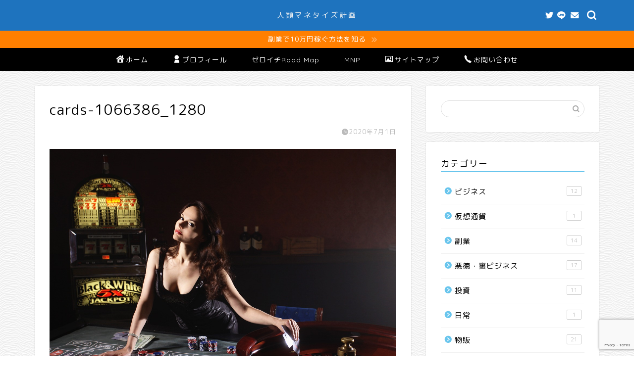

--- FILE ---
content_type: text/html; charset=utf-8
request_url: https://www.google.com/recaptcha/api2/anchor?ar=1&k=6LcJtv8cAAAAANmeMboQdarW-CbnzjDsPSaWE8Pn&co=aHR0cHM6Ly95YXN1dGVlbi5jb206NDQz&hl=en&v=N67nZn4AqZkNcbeMu4prBgzg&size=invisible&anchor-ms=20000&execute-ms=30000&cb=rkc5oambo828
body_size: 48594
content:
<!DOCTYPE HTML><html dir="ltr" lang="en"><head><meta http-equiv="Content-Type" content="text/html; charset=UTF-8">
<meta http-equiv="X-UA-Compatible" content="IE=edge">
<title>reCAPTCHA</title>
<style type="text/css">
/* cyrillic-ext */
@font-face {
  font-family: 'Roboto';
  font-style: normal;
  font-weight: 400;
  font-stretch: 100%;
  src: url(//fonts.gstatic.com/s/roboto/v48/KFO7CnqEu92Fr1ME7kSn66aGLdTylUAMa3GUBHMdazTgWw.woff2) format('woff2');
  unicode-range: U+0460-052F, U+1C80-1C8A, U+20B4, U+2DE0-2DFF, U+A640-A69F, U+FE2E-FE2F;
}
/* cyrillic */
@font-face {
  font-family: 'Roboto';
  font-style: normal;
  font-weight: 400;
  font-stretch: 100%;
  src: url(//fonts.gstatic.com/s/roboto/v48/KFO7CnqEu92Fr1ME7kSn66aGLdTylUAMa3iUBHMdazTgWw.woff2) format('woff2');
  unicode-range: U+0301, U+0400-045F, U+0490-0491, U+04B0-04B1, U+2116;
}
/* greek-ext */
@font-face {
  font-family: 'Roboto';
  font-style: normal;
  font-weight: 400;
  font-stretch: 100%;
  src: url(//fonts.gstatic.com/s/roboto/v48/KFO7CnqEu92Fr1ME7kSn66aGLdTylUAMa3CUBHMdazTgWw.woff2) format('woff2');
  unicode-range: U+1F00-1FFF;
}
/* greek */
@font-face {
  font-family: 'Roboto';
  font-style: normal;
  font-weight: 400;
  font-stretch: 100%;
  src: url(//fonts.gstatic.com/s/roboto/v48/KFO7CnqEu92Fr1ME7kSn66aGLdTylUAMa3-UBHMdazTgWw.woff2) format('woff2');
  unicode-range: U+0370-0377, U+037A-037F, U+0384-038A, U+038C, U+038E-03A1, U+03A3-03FF;
}
/* math */
@font-face {
  font-family: 'Roboto';
  font-style: normal;
  font-weight: 400;
  font-stretch: 100%;
  src: url(//fonts.gstatic.com/s/roboto/v48/KFO7CnqEu92Fr1ME7kSn66aGLdTylUAMawCUBHMdazTgWw.woff2) format('woff2');
  unicode-range: U+0302-0303, U+0305, U+0307-0308, U+0310, U+0312, U+0315, U+031A, U+0326-0327, U+032C, U+032F-0330, U+0332-0333, U+0338, U+033A, U+0346, U+034D, U+0391-03A1, U+03A3-03A9, U+03B1-03C9, U+03D1, U+03D5-03D6, U+03F0-03F1, U+03F4-03F5, U+2016-2017, U+2034-2038, U+203C, U+2040, U+2043, U+2047, U+2050, U+2057, U+205F, U+2070-2071, U+2074-208E, U+2090-209C, U+20D0-20DC, U+20E1, U+20E5-20EF, U+2100-2112, U+2114-2115, U+2117-2121, U+2123-214F, U+2190, U+2192, U+2194-21AE, U+21B0-21E5, U+21F1-21F2, U+21F4-2211, U+2213-2214, U+2216-22FF, U+2308-230B, U+2310, U+2319, U+231C-2321, U+2336-237A, U+237C, U+2395, U+239B-23B7, U+23D0, U+23DC-23E1, U+2474-2475, U+25AF, U+25B3, U+25B7, U+25BD, U+25C1, U+25CA, U+25CC, U+25FB, U+266D-266F, U+27C0-27FF, U+2900-2AFF, U+2B0E-2B11, U+2B30-2B4C, U+2BFE, U+3030, U+FF5B, U+FF5D, U+1D400-1D7FF, U+1EE00-1EEFF;
}
/* symbols */
@font-face {
  font-family: 'Roboto';
  font-style: normal;
  font-weight: 400;
  font-stretch: 100%;
  src: url(//fonts.gstatic.com/s/roboto/v48/KFO7CnqEu92Fr1ME7kSn66aGLdTylUAMaxKUBHMdazTgWw.woff2) format('woff2');
  unicode-range: U+0001-000C, U+000E-001F, U+007F-009F, U+20DD-20E0, U+20E2-20E4, U+2150-218F, U+2190, U+2192, U+2194-2199, U+21AF, U+21E6-21F0, U+21F3, U+2218-2219, U+2299, U+22C4-22C6, U+2300-243F, U+2440-244A, U+2460-24FF, U+25A0-27BF, U+2800-28FF, U+2921-2922, U+2981, U+29BF, U+29EB, U+2B00-2BFF, U+4DC0-4DFF, U+FFF9-FFFB, U+10140-1018E, U+10190-1019C, U+101A0, U+101D0-101FD, U+102E0-102FB, U+10E60-10E7E, U+1D2C0-1D2D3, U+1D2E0-1D37F, U+1F000-1F0FF, U+1F100-1F1AD, U+1F1E6-1F1FF, U+1F30D-1F30F, U+1F315, U+1F31C, U+1F31E, U+1F320-1F32C, U+1F336, U+1F378, U+1F37D, U+1F382, U+1F393-1F39F, U+1F3A7-1F3A8, U+1F3AC-1F3AF, U+1F3C2, U+1F3C4-1F3C6, U+1F3CA-1F3CE, U+1F3D4-1F3E0, U+1F3ED, U+1F3F1-1F3F3, U+1F3F5-1F3F7, U+1F408, U+1F415, U+1F41F, U+1F426, U+1F43F, U+1F441-1F442, U+1F444, U+1F446-1F449, U+1F44C-1F44E, U+1F453, U+1F46A, U+1F47D, U+1F4A3, U+1F4B0, U+1F4B3, U+1F4B9, U+1F4BB, U+1F4BF, U+1F4C8-1F4CB, U+1F4D6, U+1F4DA, U+1F4DF, U+1F4E3-1F4E6, U+1F4EA-1F4ED, U+1F4F7, U+1F4F9-1F4FB, U+1F4FD-1F4FE, U+1F503, U+1F507-1F50B, U+1F50D, U+1F512-1F513, U+1F53E-1F54A, U+1F54F-1F5FA, U+1F610, U+1F650-1F67F, U+1F687, U+1F68D, U+1F691, U+1F694, U+1F698, U+1F6AD, U+1F6B2, U+1F6B9-1F6BA, U+1F6BC, U+1F6C6-1F6CF, U+1F6D3-1F6D7, U+1F6E0-1F6EA, U+1F6F0-1F6F3, U+1F6F7-1F6FC, U+1F700-1F7FF, U+1F800-1F80B, U+1F810-1F847, U+1F850-1F859, U+1F860-1F887, U+1F890-1F8AD, U+1F8B0-1F8BB, U+1F8C0-1F8C1, U+1F900-1F90B, U+1F93B, U+1F946, U+1F984, U+1F996, U+1F9E9, U+1FA00-1FA6F, U+1FA70-1FA7C, U+1FA80-1FA89, U+1FA8F-1FAC6, U+1FACE-1FADC, U+1FADF-1FAE9, U+1FAF0-1FAF8, U+1FB00-1FBFF;
}
/* vietnamese */
@font-face {
  font-family: 'Roboto';
  font-style: normal;
  font-weight: 400;
  font-stretch: 100%;
  src: url(//fonts.gstatic.com/s/roboto/v48/KFO7CnqEu92Fr1ME7kSn66aGLdTylUAMa3OUBHMdazTgWw.woff2) format('woff2');
  unicode-range: U+0102-0103, U+0110-0111, U+0128-0129, U+0168-0169, U+01A0-01A1, U+01AF-01B0, U+0300-0301, U+0303-0304, U+0308-0309, U+0323, U+0329, U+1EA0-1EF9, U+20AB;
}
/* latin-ext */
@font-face {
  font-family: 'Roboto';
  font-style: normal;
  font-weight: 400;
  font-stretch: 100%;
  src: url(//fonts.gstatic.com/s/roboto/v48/KFO7CnqEu92Fr1ME7kSn66aGLdTylUAMa3KUBHMdazTgWw.woff2) format('woff2');
  unicode-range: U+0100-02BA, U+02BD-02C5, U+02C7-02CC, U+02CE-02D7, U+02DD-02FF, U+0304, U+0308, U+0329, U+1D00-1DBF, U+1E00-1E9F, U+1EF2-1EFF, U+2020, U+20A0-20AB, U+20AD-20C0, U+2113, U+2C60-2C7F, U+A720-A7FF;
}
/* latin */
@font-face {
  font-family: 'Roboto';
  font-style: normal;
  font-weight: 400;
  font-stretch: 100%;
  src: url(//fonts.gstatic.com/s/roboto/v48/KFO7CnqEu92Fr1ME7kSn66aGLdTylUAMa3yUBHMdazQ.woff2) format('woff2');
  unicode-range: U+0000-00FF, U+0131, U+0152-0153, U+02BB-02BC, U+02C6, U+02DA, U+02DC, U+0304, U+0308, U+0329, U+2000-206F, U+20AC, U+2122, U+2191, U+2193, U+2212, U+2215, U+FEFF, U+FFFD;
}
/* cyrillic-ext */
@font-face {
  font-family: 'Roboto';
  font-style: normal;
  font-weight: 500;
  font-stretch: 100%;
  src: url(//fonts.gstatic.com/s/roboto/v48/KFO7CnqEu92Fr1ME7kSn66aGLdTylUAMa3GUBHMdazTgWw.woff2) format('woff2');
  unicode-range: U+0460-052F, U+1C80-1C8A, U+20B4, U+2DE0-2DFF, U+A640-A69F, U+FE2E-FE2F;
}
/* cyrillic */
@font-face {
  font-family: 'Roboto';
  font-style: normal;
  font-weight: 500;
  font-stretch: 100%;
  src: url(//fonts.gstatic.com/s/roboto/v48/KFO7CnqEu92Fr1ME7kSn66aGLdTylUAMa3iUBHMdazTgWw.woff2) format('woff2');
  unicode-range: U+0301, U+0400-045F, U+0490-0491, U+04B0-04B1, U+2116;
}
/* greek-ext */
@font-face {
  font-family: 'Roboto';
  font-style: normal;
  font-weight: 500;
  font-stretch: 100%;
  src: url(//fonts.gstatic.com/s/roboto/v48/KFO7CnqEu92Fr1ME7kSn66aGLdTylUAMa3CUBHMdazTgWw.woff2) format('woff2');
  unicode-range: U+1F00-1FFF;
}
/* greek */
@font-face {
  font-family: 'Roboto';
  font-style: normal;
  font-weight: 500;
  font-stretch: 100%;
  src: url(//fonts.gstatic.com/s/roboto/v48/KFO7CnqEu92Fr1ME7kSn66aGLdTylUAMa3-UBHMdazTgWw.woff2) format('woff2');
  unicode-range: U+0370-0377, U+037A-037F, U+0384-038A, U+038C, U+038E-03A1, U+03A3-03FF;
}
/* math */
@font-face {
  font-family: 'Roboto';
  font-style: normal;
  font-weight: 500;
  font-stretch: 100%;
  src: url(//fonts.gstatic.com/s/roboto/v48/KFO7CnqEu92Fr1ME7kSn66aGLdTylUAMawCUBHMdazTgWw.woff2) format('woff2');
  unicode-range: U+0302-0303, U+0305, U+0307-0308, U+0310, U+0312, U+0315, U+031A, U+0326-0327, U+032C, U+032F-0330, U+0332-0333, U+0338, U+033A, U+0346, U+034D, U+0391-03A1, U+03A3-03A9, U+03B1-03C9, U+03D1, U+03D5-03D6, U+03F0-03F1, U+03F4-03F5, U+2016-2017, U+2034-2038, U+203C, U+2040, U+2043, U+2047, U+2050, U+2057, U+205F, U+2070-2071, U+2074-208E, U+2090-209C, U+20D0-20DC, U+20E1, U+20E5-20EF, U+2100-2112, U+2114-2115, U+2117-2121, U+2123-214F, U+2190, U+2192, U+2194-21AE, U+21B0-21E5, U+21F1-21F2, U+21F4-2211, U+2213-2214, U+2216-22FF, U+2308-230B, U+2310, U+2319, U+231C-2321, U+2336-237A, U+237C, U+2395, U+239B-23B7, U+23D0, U+23DC-23E1, U+2474-2475, U+25AF, U+25B3, U+25B7, U+25BD, U+25C1, U+25CA, U+25CC, U+25FB, U+266D-266F, U+27C0-27FF, U+2900-2AFF, U+2B0E-2B11, U+2B30-2B4C, U+2BFE, U+3030, U+FF5B, U+FF5D, U+1D400-1D7FF, U+1EE00-1EEFF;
}
/* symbols */
@font-face {
  font-family: 'Roboto';
  font-style: normal;
  font-weight: 500;
  font-stretch: 100%;
  src: url(//fonts.gstatic.com/s/roboto/v48/KFO7CnqEu92Fr1ME7kSn66aGLdTylUAMaxKUBHMdazTgWw.woff2) format('woff2');
  unicode-range: U+0001-000C, U+000E-001F, U+007F-009F, U+20DD-20E0, U+20E2-20E4, U+2150-218F, U+2190, U+2192, U+2194-2199, U+21AF, U+21E6-21F0, U+21F3, U+2218-2219, U+2299, U+22C4-22C6, U+2300-243F, U+2440-244A, U+2460-24FF, U+25A0-27BF, U+2800-28FF, U+2921-2922, U+2981, U+29BF, U+29EB, U+2B00-2BFF, U+4DC0-4DFF, U+FFF9-FFFB, U+10140-1018E, U+10190-1019C, U+101A0, U+101D0-101FD, U+102E0-102FB, U+10E60-10E7E, U+1D2C0-1D2D3, U+1D2E0-1D37F, U+1F000-1F0FF, U+1F100-1F1AD, U+1F1E6-1F1FF, U+1F30D-1F30F, U+1F315, U+1F31C, U+1F31E, U+1F320-1F32C, U+1F336, U+1F378, U+1F37D, U+1F382, U+1F393-1F39F, U+1F3A7-1F3A8, U+1F3AC-1F3AF, U+1F3C2, U+1F3C4-1F3C6, U+1F3CA-1F3CE, U+1F3D4-1F3E0, U+1F3ED, U+1F3F1-1F3F3, U+1F3F5-1F3F7, U+1F408, U+1F415, U+1F41F, U+1F426, U+1F43F, U+1F441-1F442, U+1F444, U+1F446-1F449, U+1F44C-1F44E, U+1F453, U+1F46A, U+1F47D, U+1F4A3, U+1F4B0, U+1F4B3, U+1F4B9, U+1F4BB, U+1F4BF, U+1F4C8-1F4CB, U+1F4D6, U+1F4DA, U+1F4DF, U+1F4E3-1F4E6, U+1F4EA-1F4ED, U+1F4F7, U+1F4F9-1F4FB, U+1F4FD-1F4FE, U+1F503, U+1F507-1F50B, U+1F50D, U+1F512-1F513, U+1F53E-1F54A, U+1F54F-1F5FA, U+1F610, U+1F650-1F67F, U+1F687, U+1F68D, U+1F691, U+1F694, U+1F698, U+1F6AD, U+1F6B2, U+1F6B9-1F6BA, U+1F6BC, U+1F6C6-1F6CF, U+1F6D3-1F6D7, U+1F6E0-1F6EA, U+1F6F0-1F6F3, U+1F6F7-1F6FC, U+1F700-1F7FF, U+1F800-1F80B, U+1F810-1F847, U+1F850-1F859, U+1F860-1F887, U+1F890-1F8AD, U+1F8B0-1F8BB, U+1F8C0-1F8C1, U+1F900-1F90B, U+1F93B, U+1F946, U+1F984, U+1F996, U+1F9E9, U+1FA00-1FA6F, U+1FA70-1FA7C, U+1FA80-1FA89, U+1FA8F-1FAC6, U+1FACE-1FADC, U+1FADF-1FAE9, U+1FAF0-1FAF8, U+1FB00-1FBFF;
}
/* vietnamese */
@font-face {
  font-family: 'Roboto';
  font-style: normal;
  font-weight: 500;
  font-stretch: 100%;
  src: url(//fonts.gstatic.com/s/roboto/v48/KFO7CnqEu92Fr1ME7kSn66aGLdTylUAMa3OUBHMdazTgWw.woff2) format('woff2');
  unicode-range: U+0102-0103, U+0110-0111, U+0128-0129, U+0168-0169, U+01A0-01A1, U+01AF-01B0, U+0300-0301, U+0303-0304, U+0308-0309, U+0323, U+0329, U+1EA0-1EF9, U+20AB;
}
/* latin-ext */
@font-face {
  font-family: 'Roboto';
  font-style: normal;
  font-weight: 500;
  font-stretch: 100%;
  src: url(//fonts.gstatic.com/s/roboto/v48/KFO7CnqEu92Fr1ME7kSn66aGLdTylUAMa3KUBHMdazTgWw.woff2) format('woff2');
  unicode-range: U+0100-02BA, U+02BD-02C5, U+02C7-02CC, U+02CE-02D7, U+02DD-02FF, U+0304, U+0308, U+0329, U+1D00-1DBF, U+1E00-1E9F, U+1EF2-1EFF, U+2020, U+20A0-20AB, U+20AD-20C0, U+2113, U+2C60-2C7F, U+A720-A7FF;
}
/* latin */
@font-face {
  font-family: 'Roboto';
  font-style: normal;
  font-weight: 500;
  font-stretch: 100%;
  src: url(//fonts.gstatic.com/s/roboto/v48/KFO7CnqEu92Fr1ME7kSn66aGLdTylUAMa3yUBHMdazQ.woff2) format('woff2');
  unicode-range: U+0000-00FF, U+0131, U+0152-0153, U+02BB-02BC, U+02C6, U+02DA, U+02DC, U+0304, U+0308, U+0329, U+2000-206F, U+20AC, U+2122, U+2191, U+2193, U+2212, U+2215, U+FEFF, U+FFFD;
}
/* cyrillic-ext */
@font-face {
  font-family: 'Roboto';
  font-style: normal;
  font-weight: 900;
  font-stretch: 100%;
  src: url(//fonts.gstatic.com/s/roboto/v48/KFO7CnqEu92Fr1ME7kSn66aGLdTylUAMa3GUBHMdazTgWw.woff2) format('woff2');
  unicode-range: U+0460-052F, U+1C80-1C8A, U+20B4, U+2DE0-2DFF, U+A640-A69F, U+FE2E-FE2F;
}
/* cyrillic */
@font-face {
  font-family: 'Roboto';
  font-style: normal;
  font-weight: 900;
  font-stretch: 100%;
  src: url(//fonts.gstatic.com/s/roboto/v48/KFO7CnqEu92Fr1ME7kSn66aGLdTylUAMa3iUBHMdazTgWw.woff2) format('woff2');
  unicode-range: U+0301, U+0400-045F, U+0490-0491, U+04B0-04B1, U+2116;
}
/* greek-ext */
@font-face {
  font-family: 'Roboto';
  font-style: normal;
  font-weight: 900;
  font-stretch: 100%;
  src: url(//fonts.gstatic.com/s/roboto/v48/KFO7CnqEu92Fr1ME7kSn66aGLdTylUAMa3CUBHMdazTgWw.woff2) format('woff2');
  unicode-range: U+1F00-1FFF;
}
/* greek */
@font-face {
  font-family: 'Roboto';
  font-style: normal;
  font-weight: 900;
  font-stretch: 100%;
  src: url(//fonts.gstatic.com/s/roboto/v48/KFO7CnqEu92Fr1ME7kSn66aGLdTylUAMa3-UBHMdazTgWw.woff2) format('woff2');
  unicode-range: U+0370-0377, U+037A-037F, U+0384-038A, U+038C, U+038E-03A1, U+03A3-03FF;
}
/* math */
@font-face {
  font-family: 'Roboto';
  font-style: normal;
  font-weight: 900;
  font-stretch: 100%;
  src: url(//fonts.gstatic.com/s/roboto/v48/KFO7CnqEu92Fr1ME7kSn66aGLdTylUAMawCUBHMdazTgWw.woff2) format('woff2');
  unicode-range: U+0302-0303, U+0305, U+0307-0308, U+0310, U+0312, U+0315, U+031A, U+0326-0327, U+032C, U+032F-0330, U+0332-0333, U+0338, U+033A, U+0346, U+034D, U+0391-03A1, U+03A3-03A9, U+03B1-03C9, U+03D1, U+03D5-03D6, U+03F0-03F1, U+03F4-03F5, U+2016-2017, U+2034-2038, U+203C, U+2040, U+2043, U+2047, U+2050, U+2057, U+205F, U+2070-2071, U+2074-208E, U+2090-209C, U+20D0-20DC, U+20E1, U+20E5-20EF, U+2100-2112, U+2114-2115, U+2117-2121, U+2123-214F, U+2190, U+2192, U+2194-21AE, U+21B0-21E5, U+21F1-21F2, U+21F4-2211, U+2213-2214, U+2216-22FF, U+2308-230B, U+2310, U+2319, U+231C-2321, U+2336-237A, U+237C, U+2395, U+239B-23B7, U+23D0, U+23DC-23E1, U+2474-2475, U+25AF, U+25B3, U+25B7, U+25BD, U+25C1, U+25CA, U+25CC, U+25FB, U+266D-266F, U+27C0-27FF, U+2900-2AFF, U+2B0E-2B11, U+2B30-2B4C, U+2BFE, U+3030, U+FF5B, U+FF5D, U+1D400-1D7FF, U+1EE00-1EEFF;
}
/* symbols */
@font-face {
  font-family: 'Roboto';
  font-style: normal;
  font-weight: 900;
  font-stretch: 100%;
  src: url(//fonts.gstatic.com/s/roboto/v48/KFO7CnqEu92Fr1ME7kSn66aGLdTylUAMaxKUBHMdazTgWw.woff2) format('woff2');
  unicode-range: U+0001-000C, U+000E-001F, U+007F-009F, U+20DD-20E0, U+20E2-20E4, U+2150-218F, U+2190, U+2192, U+2194-2199, U+21AF, U+21E6-21F0, U+21F3, U+2218-2219, U+2299, U+22C4-22C6, U+2300-243F, U+2440-244A, U+2460-24FF, U+25A0-27BF, U+2800-28FF, U+2921-2922, U+2981, U+29BF, U+29EB, U+2B00-2BFF, U+4DC0-4DFF, U+FFF9-FFFB, U+10140-1018E, U+10190-1019C, U+101A0, U+101D0-101FD, U+102E0-102FB, U+10E60-10E7E, U+1D2C0-1D2D3, U+1D2E0-1D37F, U+1F000-1F0FF, U+1F100-1F1AD, U+1F1E6-1F1FF, U+1F30D-1F30F, U+1F315, U+1F31C, U+1F31E, U+1F320-1F32C, U+1F336, U+1F378, U+1F37D, U+1F382, U+1F393-1F39F, U+1F3A7-1F3A8, U+1F3AC-1F3AF, U+1F3C2, U+1F3C4-1F3C6, U+1F3CA-1F3CE, U+1F3D4-1F3E0, U+1F3ED, U+1F3F1-1F3F3, U+1F3F5-1F3F7, U+1F408, U+1F415, U+1F41F, U+1F426, U+1F43F, U+1F441-1F442, U+1F444, U+1F446-1F449, U+1F44C-1F44E, U+1F453, U+1F46A, U+1F47D, U+1F4A3, U+1F4B0, U+1F4B3, U+1F4B9, U+1F4BB, U+1F4BF, U+1F4C8-1F4CB, U+1F4D6, U+1F4DA, U+1F4DF, U+1F4E3-1F4E6, U+1F4EA-1F4ED, U+1F4F7, U+1F4F9-1F4FB, U+1F4FD-1F4FE, U+1F503, U+1F507-1F50B, U+1F50D, U+1F512-1F513, U+1F53E-1F54A, U+1F54F-1F5FA, U+1F610, U+1F650-1F67F, U+1F687, U+1F68D, U+1F691, U+1F694, U+1F698, U+1F6AD, U+1F6B2, U+1F6B9-1F6BA, U+1F6BC, U+1F6C6-1F6CF, U+1F6D3-1F6D7, U+1F6E0-1F6EA, U+1F6F0-1F6F3, U+1F6F7-1F6FC, U+1F700-1F7FF, U+1F800-1F80B, U+1F810-1F847, U+1F850-1F859, U+1F860-1F887, U+1F890-1F8AD, U+1F8B0-1F8BB, U+1F8C0-1F8C1, U+1F900-1F90B, U+1F93B, U+1F946, U+1F984, U+1F996, U+1F9E9, U+1FA00-1FA6F, U+1FA70-1FA7C, U+1FA80-1FA89, U+1FA8F-1FAC6, U+1FACE-1FADC, U+1FADF-1FAE9, U+1FAF0-1FAF8, U+1FB00-1FBFF;
}
/* vietnamese */
@font-face {
  font-family: 'Roboto';
  font-style: normal;
  font-weight: 900;
  font-stretch: 100%;
  src: url(//fonts.gstatic.com/s/roboto/v48/KFO7CnqEu92Fr1ME7kSn66aGLdTylUAMa3OUBHMdazTgWw.woff2) format('woff2');
  unicode-range: U+0102-0103, U+0110-0111, U+0128-0129, U+0168-0169, U+01A0-01A1, U+01AF-01B0, U+0300-0301, U+0303-0304, U+0308-0309, U+0323, U+0329, U+1EA0-1EF9, U+20AB;
}
/* latin-ext */
@font-face {
  font-family: 'Roboto';
  font-style: normal;
  font-weight: 900;
  font-stretch: 100%;
  src: url(//fonts.gstatic.com/s/roboto/v48/KFO7CnqEu92Fr1ME7kSn66aGLdTylUAMa3KUBHMdazTgWw.woff2) format('woff2');
  unicode-range: U+0100-02BA, U+02BD-02C5, U+02C7-02CC, U+02CE-02D7, U+02DD-02FF, U+0304, U+0308, U+0329, U+1D00-1DBF, U+1E00-1E9F, U+1EF2-1EFF, U+2020, U+20A0-20AB, U+20AD-20C0, U+2113, U+2C60-2C7F, U+A720-A7FF;
}
/* latin */
@font-face {
  font-family: 'Roboto';
  font-style: normal;
  font-weight: 900;
  font-stretch: 100%;
  src: url(//fonts.gstatic.com/s/roboto/v48/KFO7CnqEu92Fr1ME7kSn66aGLdTylUAMa3yUBHMdazQ.woff2) format('woff2');
  unicode-range: U+0000-00FF, U+0131, U+0152-0153, U+02BB-02BC, U+02C6, U+02DA, U+02DC, U+0304, U+0308, U+0329, U+2000-206F, U+20AC, U+2122, U+2191, U+2193, U+2212, U+2215, U+FEFF, U+FFFD;
}

</style>
<link rel="stylesheet" type="text/css" href="https://www.gstatic.com/recaptcha/releases/N67nZn4AqZkNcbeMu4prBgzg/styles__ltr.css">
<script nonce="-tkF2R_-V82yk0yKoDW9kw" type="text/javascript">window['__recaptcha_api'] = 'https://www.google.com/recaptcha/api2/';</script>
<script type="text/javascript" src="https://www.gstatic.com/recaptcha/releases/N67nZn4AqZkNcbeMu4prBgzg/recaptcha__en.js" nonce="-tkF2R_-V82yk0yKoDW9kw">
      
    </script></head>
<body><div id="rc-anchor-alert" class="rc-anchor-alert"></div>
<input type="hidden" id="recaptcha-token" value="[base64]">
<script type="text/javascript" nonce="-tkF2R_-V82yk0yKoDW9kw">
      recaptcha.anchor.Main.init("[\x22ainput\x22,[\x22bgdata\x22,\x22\x22,\[base64]/[base64]/[base64]/[base64]/[base64]/UltsKytdPUU6KEU8MjA0OD9SW2wrK109RT4+NnwxOTI6KChFJjY0NTEyKT09NTUyOTYmJk0rMTxjLmxlbmd0aCYmKGMuY2hhckNvZGVBdChNKzEpJjY0NTEyKT09NTYzMjA/[base64]/[base64]/[base64]/[base64]/[base64]/[base64]/[base64]\x22,\[base64]\\u003d\\u003d\x22,\x22w5nCssO0MsKjUMO1w65LwpzDtsKbw7vDpUQQDMO2wrpKwrLDukEkw6XDhSLCusKlwrokwp/DoSPDrzVYw7JqQMKew6DCkUPDnsKewqrDucOjw48NBcOMwokhG8KdesK3RsKtwpnDqyJuw69IaE0rF2gKdS3Dk8KCFRjDosO/XsO3w7LCjDbDisK7eCs5CcOeUSUZccOWLDvDnhEZPcKzw4PCq8K7CEbDtGvDgcOzwp7CjcKNf8Kyw4bCqzvCosKrw6lmwoEkHiTDnj8mwq1lwptiIF5+wrHCgcK1GcOnVErDlGgHwpvDo8O8w7bDvE16w4PDicKNV8KQbBp/UAfDr3QmfcKgwp3DhVA8B2xgVQnCr1TDuD0fwrQSPFvCojbDhlZFNMOFw7/CgWHDo8OQX3plw595c11Uw7jDm8ORw5o9wpMkw5dfwq7Dli8NeG/[base64]/WsOzXRHDmMKrw5QoQMK1asKoOVvDu8KpBQEqw5gVw4vCtsKjYjLCncOFU8O1aMKUWcOpWsK1NsOfwp3CshtHwptDacOoOMKdw5tBw51oRsOjSsKtQcOvIMK7w6E5LVTCtkXDv8OQwo3DtMOlXMKnw6XDpcKuw5RnJ8KcFsO/w6MHwrpvw4JjwrhgwoPDi8Odw4HDnWVWWcK/H8Khw51CwrbCjMKgw5wRYD1Rw4fDjFh9CRTCnGsPOsKYw6sOwpHCmRpNwrHDvCXDscO4worDr8OEw4PCoMK7wrRwXMKrHSHCtsOCI8KNZcKMwpwXw5DDkEsawrbDgX9aw5/[base64]/Dv2rDvMOkwpdAwpk0AcOuw4gxTcKJw5XCucKBwpPCumbDi8KCwopzwr1Uwo9kQMOdw55SwonCihJFOF7DsMO5w4g8bTEPw4XDrh7CisK/w5chw5TDtTvDqyt8RW/DiUnDsEEpLE7DrSzCjsKRwqTCqMKVw60sfMO6V8Opw6bDjSjCnX/Cmh3DujPDunfCjMOjw6NtwoRtw7R+RifCksOMwpXDqMK6w6vCnHzDncKTw4dIYgMcwqMKw7o1SAXCocO2w5ISw4JQCjrDk8K4b8KZYHQ2wq14HGXCssKFwqnDhMOHaFvCkR3ClsOsWsODPMK8w5PCg8KlNXR6wonCjsKtIsK2MBfCvF/CkcOfw54/[base64]/w5JaY8KcecKmwq08HwogVcKqN8K/wqhRLsO8bMOvw5V4w7zDqBfCrsKYw6/Dn0jDgMOZOXXCvsKQOcKCIcOUw7nDqz90BMKZwqPDucKFE8OMwr8nw7XCrzoaw54XQ8K0wqDCg8OyEsKNWFXDmyUdQQpeeXbCrjLCscKfWw8lwrfDnFBgwr/[base64]/CnRN3PcKBUWnCkmnDuH3CocKCXsOHw5DCm8O4U8O+cxrCicOTwqFCw68YYMKhwobDpAvDrcKkaFNIwo4Yw6/Djx3DtgbCqjAYwrVrOQvDvMOgwrTDtcKydsOzwqTCvh3DliBoYATCpTcPakMiwoTCnsOdMcKxw4wbw6vCoH/CsMOTOn/CscOEwqDDmEcPw7BAwrTDuEfDlMOUw70DwpRxEETDl3TDiMKBwrRjw4PDncKYw73CjcKBVVsIwrrDuUFcJDHCssKAJcO5OcOzwpRXQcKKN8K1wq9OFQlgOl5YwqjDlFPCgycqLcO3QH/Dq8KjAHbCgsKTG8OMw6FULE/[base64]/DvjwXMcOUfl7CjcK1w60rwqxgwr/DvjNmw4LDmMOjw5XDkmZIwpHDpsOiKk1qwrzCk8OKe8KLwoh6XUBVw44EwobDuU0DwofCgiV3ahzDngnCvwnDqsKnI8KjwrgYeQLCizXDjy3CrTfDnHYOwoFKwqZmw7/CgAzDhRHCj8OWWXrCtE3Dv8KXC8KiMFgJHVjCmFUgwrTDo8Kfwr/CtsK9wqLCrzrDnzHDnGHClT/DscKOQ8KswrUmwrY6TmJ3w7HDlUppw50GK3NJw4pqJcKLKwvCoktzwqAtYsK8KMK1wrI+w6HDuMOFZ8O3KMOGGHg6w6rDtcKDQ1BnXMKbw7E5woDDr2rDhXTDucK6wqQmZ10ndGgpwqRzw7AGwrFlw5JcC2EkIjHCnS0Fwqhbwopjw6DCncO5w4DDnybDuMK2NB/Cmz7DvcONw5l+wqsKHCXCrMKiRwlBUFNmEwXDnmZMw4HDjsODA8O1CsKJZz1ywpgDwqrDj8OqwptgPMOewpJSW8OCwo8Zw4wXejI3wozCt8OtwrbDpMK/fsOswoocwonDoMODwopgwoEDwonDq0szQBjDjMK/RMKlw4RYZcOTV8KsbhjDrMORGXMKwq7ClMKVR8KtTmXDnRnCvsKJUMKJRsOLXMOnwoMiw7TCi2lbw6MBesORw7DDpsOKUiY/w4TChMOCfsK6fV81wrddacKEwrlhAsKxGMKawro2w4bCuiIUP8OrZ8KBb2PCl8KOV8OIwr3CtBYybWpuDht0JiMKw4LDuwl9dMOrw5TDisKMw6/CtcOKf8Oyw5rCssKxw4bDuFFoScO4NCPDscObw742w47DgsODP8KAaTvDnFHCm2Qww6DCicKHw7hYNWsvL8OCMgzCvMOywrnCpnVpe8OqSSPDnlN4w6DCmcOFXh/Do3sFw4/ClljClAF/GGfCgj0sMQEgL8Kow5vDn3PDu8KNWXgswr59wofCtW1dBsK9MyrDggcjw67CiG8SZ8OIw7/Dgn1LLz7DqMK5UjJUZQ/[base64]/[base64]/Dq8OzW0vDphvDocOzwpcragsWw4M5wqZuw57CkEvCqy41BcKAdj9YworCgCjCmMOjAMKPN8OfH8KSw5bCpcKQw5sjPzZ/w6vDiMOkw7PClcKPwrI0fsK6RsOYwrVSwprDny7CmcKcwpzCpQXDiA4laCjCqsKhw6oDwpXDsHjCkcKKcsKVKsOlw63CtMK6woNjw5jDp2nCrsOqwqDDk2XDgMO2dcOkScOWRC7ChsK4SMKZPld2wqN2w7XDgg/DgMObw6x9wrsIQGhVw6DDuMOVw5zDkcOzw4PDisKuw4QAwqxTEsKlSMOww5PCvMKPw7jDkMKvwr8Mw6bDmhRRZTIaX8OywqQWw4/Ct0LCpS/DjcOnwrrDsj/[base64]/Dpi8rw5vChEpSZsONZcK9MsOcJ8O5YWPDhg9BworCnz7Dg3ZgY8KnwohUworDiMKMBMOaKUTDl8OEScOhXMKOw7rDt8OrGjRzN8OZw6XCujrCtyIPw5gfGsKkwp/[base64]/[base64]/[base64]/f8KOwqLCvCU3worCv8Opw4ENPcOrw4BpIsKcHQHCqsOiLyrDkU/CsgLDrSzCjsOjwpcAwq/DhwhzDBJew77DpGLCgApdGUYBSMOudMKrK1bDnMOYME8uZRnDvHjDksK3w4YGwpXDj8KZwpQFwr8dwqDClR7DlsKySH3CvnjDqXA2wpvCk8KHwqFEBsKTw57CiE4ew5zCtsKOwpc4w53Cr25oMcOPGRvDmcKJGMOOw7IjwpggHmXDg8KLID/CjjtLwqBucMOowqXDtgLCjcKowpFxw7zDqDkCwpwkw5HDph/DmQHDqMKhw6fDuD7DqsKnwqTCgsODwphEw6TDqglHDGdgwpxjQcKOYsKnMsOrwqJVDyjDoV/DqQ/DlcKtCEfCr8KYwqvCsAU2w7rCqsO2PgjChTxqX8KMQCPCjFAaM1BeN8ODB0F9alvDlW/DhRfDpMOJw5fCrMO7asOiCnTDh8KBT2RxLMK5w7h5AhvDnXZsUsKhw5/CosKmZcOawq7ClmPDpMOGw40+wq7DrQrDo8O2w7pCwpopwqfDp8KuAcKsw4h6wrXDtGHDtFhIw5vDmw/[base64]/[base64]/TTrDmSDCmk3DuMKbwqfCkEI3F3U5URoFfMOlZcKww4bCnUjDlFY4w7/CmXteG1nDmx3Dv8OQwqvCvEYRfsOtwp4Lw55LwoTDg8KZwrM9ZcO0LwFhwoBGw6nCg8K4dQgRJjg/w5REwr8jwrrCmCzCj8KMwo8JAMK1wpDCiWHCnRfDuMKoBAzDjTNOKRXDmsK4bSgZZynDo8O/[base64]/[base64]/[base64]/CvCQiw5nDosKSN8KzPFIbw5rDvGUSbCQLw5AAwpUcHsOyEMKiNgvDicOGUCPDjsOxKijDmcOiOA95Pi0sUsKCw4MMOzNWwodhBiLCrVQydxQbSCQ/UwDDhcOgwq3Cr8OtecOfBWrCuSTDjsKuXsKmw7bDlR4fCDQPw4DDo8OkXnTDgcKbw5lSd8Ouw70Rw4zCjy/Cj8O/Sh9lDQQdTsKWRCQsw5DCigfDtVDCoHPCrMK+w6/CmmkSfRkHwqzDon5tw4BZw74UFMOaHRrDn8K1RcOHwqlyUcOlw6vCrsKbW3vCtsK9wptNw57CqcO8aCh2CcK0wpfDgsOgw6ljKwp/[base64]/DhsKkwooew5zDssO6Ji/DnkzDkEwMwq8twpjCuSdhwpXCnyrClRlkw7XDljk7OsOTw4vCohXDnCFhwqciw5bCrcKpw5ZaIFVZCcKML8KRA8O5wqRSw4PClcKqw58BLF8eEMKyFwgWPl8xwp/DjDHCtTtuch08w7zCuDhfw6bDi3Zdw6LDjSbDucOTMsKwH2AOwqLCkMK2wrHDjsO+w7rDjcOvwpTCg8KewpTDkRbDtW4LwpBVwpTDlhvDm8KzBl8qThcgw4MPJFZ4wrQzBMOrIjl2ZCLCmsK/w5bDvsKtw7hNw6hgwptWf0PCllXCsMKfVBFhwp1LWMOHbcKEwrM4acKHwoEtw5BcXGwaw5QJw7oQQ8OeCEPCvSzCgiVlw63DiMKdwrjCp8KNw4nDjinCrnzDh8KvS8K/w6XCuMKnM8K+w6LClytnwoUSMcKpw7MowrNxwqjCiMKgdMKEwptvwpkrfnbCssOZwqvCjRc6w43ChMKIAMOrw5UYw5jDki/[base64]/DjHPCm14fUm3DscKAw4nDkcKpwq/CgMKEdAUJwosdIsObLmXDnMKaw41uw6vCusOrIMOAwpPCplY8wqPDrcONw7xnYjxtwpXDrcKWeRt/YFvDlsKIwrLDgRVjGcOqwqrDgcOIwqvCssOUIQTDpG3CqsOcDsOBw4djbBUjbhvCu1t/wrDCiy5+ccOIwpHCicONW38RwrMDwqDDuj3DhUgHwpcyHsOFL09sw4/DkwDClD1CWVjDjU9pfcK1b8OAwpDDkBAZwr9XGsOuw5bDlcOgNsOow4zChcO6w492wqI7DcKcw7zDo8KSGFpsbcOGM8OjecOiwpBOd09bwq8Qw58cWgYsbHbDqGA6LcKda1k/UXslw55hLcK1w5DCv8OZdyogw4oULMKnBsKDwpQdbALChkkvIsKFQCvCqMOaEsORw5NrD8KlwpnDnwEew64Nw5FhbsKWCzDCgsKAN8KnwrnDvsOCwq5nZW3Dh0LDtmwAwrQ2w5bCg8KKXkXDm8OJP1jDnsOEXcK9VyXDjVlrw4gVwr/CrCELO8O9GCIEwpArUcKEwqPDrELCm0LDsH/CssOMwpbDrcKMYMOYfWcmw50IVmNjCMOfXk7Ch8KBK8Oww70bSQ/[base64]/DoQbDssOiF8KIbUlIwoPDgiXDugcvCXXCvCPDtsORwqTDtcKASmQ9wpPDjMOtXlXDkMOTwq5Nw41uWcKiI8OwPMK3wq1+S8Ojw65Qw5fDhllxJzcuJcOyw5gAHsOsXSQAFF9hdMKWbsKtwq8yw5Mqwq9zfcOaFMK+O8OKfx/[base64]/QsOKag9pw7gNwolMFcKZw6YywoLDjwHCvMOubsKWBHRlJm4ofcOJw7cTUMOGw6YBwpZ0XEQ1w4HDq29Hw4vDn0jDpcOABsKEwpFJcMKeBcOTQ8Ozwq/CnV95wojCh8Obw4Avw4LDtcOpw4/[base64]/[base64]/DscKBw6jDrMKXeFF/AMOIwr1sYXEnwp7DgzdMMsKQw6rDo8KJIUHDgwpPfwDCglnDtMKIwo7CkTzDl8Ocw63CmTXClQHDrVkeXsOrFT4THl7DijJZdnY/wrTCvcOaJlxCThPDscOtwrovBAweYQnCrsKBwozDqMKww7/[base64]/CvEjCjMOsw7jDlRJNBsKqBAbCpRfDksOVw5/[base64]/Dk2IyYRxuwpHCjcK8bcOZY8OfU8ORw7vCqFfCq3HCmcKMRXUMAnjDuE0uG8KSHxJgPsKcC8KCYFEaQSFZYsK3wqZ7w5pmw6nDq8KKEsO/wooQw6jDq2Rrw5t/DMK6wqQEOGcRwpRRUMO2w6QAHsKFwpzCrMO4wqIEw7w6wo1bAkNBOcO/wpMUJcKTwoHDo8KMw5R1AMKlX0hVwo07Z8KAw7bDrTU0wpHDoEAGwo8Bw63DrcO6wrjCpcKzw77Dggh1wofCsQw0KSPCgcKbw5gwC3p0C0nCsg/[base64]/DtcOrVgp5w6bCtFLDhTbCgRLDpgrCtCXDni8JDj4pwp5Xw4HDn2I0w7rCvsOuwobDg8OCwpUlw6oqNsOvwrh3CUJywqVgJMKww7omw6ZDJlgbwpVady/Dp8OjKQwJwqjDhDTCocK+w5DCmsOswrbDv8KRQsKfU8Khw6ouJDpVJiXCksKUEMOoTcKxMcKMwr7Dg17CriLDjhR+aVRsMsKddgzDvCfDqFPDscObBsOBDMOSwrYYd1/Co8OJw57Dn8OdA8KfwoUJwpTChhbClTpwDi9wworDpMO0w5nCpMK/w7Flw5FvScKPLmbCocKSw4I5wqvCnHDCgAUlw4XCgSFgVsK2w5rCl211w4U5EsKlw7ZtAj4tJyRDYcKfWn80dcOSwpAXVn5iw4BxwonDsMK4ZMOZw4/DtEbDh8KbEcKlwpkUa8OSw7ZLwo0/QsOPaMKdYUvCpCzDtlnCj8ORSMOXwrlUXMKJw7ICY8OONcOPZSnDk8OIPx/CqRfDg8KnHTbCtClHwqskwqjDmcOaMwbCp8Kiw7Rbw7bDj3/DmGXCmsKOAiUFf8KBPcKYwoHDrsKhZsOKRShvMyQXw7LCoGLCmMOAwrjCtcOkZMKiBwzCsEN3wqPCvcO4wqnDgMKlFDfCmEFuwrvCgcKiw4otVgTCmCoKw6xzwrjDtHlAPsOdHEnDtsKUwo5Ydg12VsKSwpVVw47CiMOOw6Yqwp/DgAk2w4RlOsOTUMO0wolgw6LDhcKewqjCrnReASvDu1xROsORw7vDj04PEMOoPMKcwqLCi2V3OSvDhsK+JwbCqjtjDcOdw4/Do8K8U1TDhUHCr8KhO8ORE2HDoMOnDMOdwpbDkDFkwonCucOjSsKPScOJwo3CozJqGBvDlwLDtAoqw4haw5zCusKWWcKUW8KWwqlyCFZDwofDs8Ksw5XChMOFwop5KTR2XcKWA8OIw6BIbSdjw7Jzw5bDtMO/w71gwrPDkxBDwrLCoUoUw5bDmcOOB3zDs8OrwpJUwqLDoDLClSXDpsKaw4l6wrLCgl3CjcO5w5cQD8O4W2nDucKkw5Fbf8KTOMKnw54ew644DMOTwol2w68DAgnDsyUgwr8xU2bChVVfIxzCjDjCoVMFwqEjw5XDu2VHW8ORfMKFGT/CnsOWwrbDh2pawpPDicOERsOqDcKiQEYawofDksKMIMOkw4YLwqYjwr/DnyHCgEw+bnkLTsOMw5NNK8Olw5DCusKfw48Uci5Fwp/DhATCrsKSR1s1G0XDpwfDnT0PWX5Ow4vDtzJWUcKmZsKLeRDCq8KDwqnDpwfDrMKZCkzCnsO/wpNGw7xNajtuC3XDkMO5PcOkW19lDsORw61pwqrDmCPCnGoxw4rDpcOKBMOWTFrDqCVjw41DwrPDmcKtY0TCoCZ6C8Ocwp7Dq8OmR8OWw4vCulbDizANX8OOQyxqZcK8WMKWwqlUw74Dwp/CsMKnw4XDnlw2w5rDmHx+VsKiwoYAF8KuFV0oZsOuw7bDi8O2w7XChX7CuMKewoHDpHjDg2rDr1vDu8K0PRvDixXCgAnDrxxiw61AwqNwwpjDsAMfwoDCmUFSw7nDkQrCkm/CtB3DpsKAw6wGw77DsMKvOxHCrFrDrBliJmDDusO5wpDCksOiIcKvw5wVwrjDvxwHw5HDp3lwRMKuw6nCgsKoOMKnwp50wqzDn8OvYMK5wqDCoT/CtcO6E1hwJSVyw4rCqzTCgMKewrRvw5/CpMKJwrrDvcKYw6w0KAInwoguwp55BxgkfsK3IXTCoBV/eMO2woo3w5p3wqvCuFfCsMKdMnnDscKPwphEwrsqHMOcwrnCpnRRUsKJwrBrNn7DriJuw5rDnR/Do8OYHsKBOcOZO8OEwrVhwpvCs8OYDsOowqPCisOJfFs/wrkMwoPDj8KCacOvwrU6wqjDl8OUw6Z+dXjDiMKResOzFsOpT2JcwqZYdH0bwrPDmMKmwr1kR8KkJ8O0AcKDwoXDk1fCvz17w6/DlMOzw57DlSPDhEtew5ckbDvCsDFWW8OHw5p0w5/DmsKcSg4SQsOsMsOtw5DDvMK4w47Cl8OaAgzDvsONasKnw6rDjBLChsOrLxZJwo08wqrDosKEw4t/[base64]/DvcKhf3XDp8OoLmXCuBjDv8KoXMOkeVIOwpXCrkw/[base64]/[base64]/w6kpM19dwoIRXcOGB8OGwrQNJ8KULiwTwrPCjcKcwpxWw4PDmsOwLAnCpEjCkVYJKcKqw7oxw6/Cn2IjDEpqMyAIwocIYmFePcOzE0cSVlnCrMKqa8KuwprDlcOQw6jDoxouG8KZwoXDhQ9iYMOkw5FcSnLCilwnbAFqwqrDpsO9w5jCgkbDkQgZfMKLXk9Hwr/DrF1WwpHDuRDCpkxtwpfCixQQAWTDimBqwpPDjUrCn8KAwqRmXsKYwqh6PynDhWDDuAV/BsKrw7EwR8KqIywSbwAnM0vCqU5pZ8OuTMOEw7JQDlRSw68KwozCtXFdCcOXesOwTDfDiwFffsO5w7PCl8O/[base64]/[base64]/wqbDrnrCnwVHYMK1ZcKzShvClw/Dt8O1w5fCjsOPw5MhBWfCsQlYwqdqTDQAOMKSaG9qCRfCuDN6W2UITWJBXk1AHxTDqhAlYMKyw4Z2w7TCu8K1LMOiw70Tw4pXXVrCvMO5wrdMAQ/ClDxLwqvDrcKnK8O7wogxKMKXwozDlsOAw5bDsxzCvsKow6hddBHDqMKZQMKZH8OmTTdPHD8dAirCiMK0w4fChCjDiMKDwrlJWcODwp1kKMKzXMOkbsOzLHzDiS7DsMKYT3DDosKDPlMldsKjLRpne8OyEw/DkMKtw68yw6PCj8Kpwpkrwq0+wqnDjHrDg0rCg8KoHMKQIT/CiMKQCWbDssKbMsOfwqwdw61nUUxGw6QuHynChcKww7rDhUFhwoJyc8KeG8O0NMOPwrcNUVRWw7zDisKuCMKww7nCisKDUElKJcOUw4PDocK/w67CmcKoPW3CpcO1w7/[base64]/[base64]/[base64]/DvG/DqAfCmG3DqcK+KkXDrXzDglt5w6PDpxY0w4Q5w63DulfDlwx8flzDu3dKwpXCmW/CoMKGKHjCvDcbwpR0GhrCh8Kww417w6PCjjA/[base64]/DhcOnfjvCun/[base64]/Cr8KtwqXCjsKAXlfCpcKew59Bw5kew6kew5kYwqHDjlfCnsKPw7PDgcKlw7DDusONw600w7nDiz/[base64]/CgMKAw6Fbw7hAJcKow6bDuGZSwr/DpEvCnQFZGTUzw4EPX8KlDcK7w5gYw4AZKsKjw5jDsmDCnB3CjcO5woTCk8OjfhnDnQ/DtAdiwpRbw41haVd4wq7CtcOYIC92eMO+w6VwMXUfwpRMQQrCtF10f8OmwolrwpVtIcKzUMK3DT8RwofCjgBuCAsIW8O8w70/YsKQw5bCnWknwrjCr8Kvw5JVw6lQwpvCi8K2wrnCm8OdUkbDu8KIwpdiwpBAwrRVw7EhfcK9esOow5A9w5UGJQvCqzzCqcKxRMKjZTsDw6sdO8KkDwfDuwJQTsO/FsO2d8Kpa8Krw6fDnsOAwrTClsK4HcKOUcOawpPDtEEgwp3CgGvDqcKREE3CvAxYLsOcZ8KbwoHCiSxXfcKGAMOzwqFicMOWVxgLfSzCmgcUwrjDoMKuw7I8wqUeJWk/BjnCqxPDk8KTw54LZUBcwrDDpDPDrmhOcTgee8O/w5dsNBV4IMOAw6rChsO7DMKiwrtYG0FDJcOpw74nOsKfw6nDksOwXMO2NHVAw7XDgG3DtMONGgrClMKffjInw4jDrV/[base64]/CmcOpZMKqAzEwUsKUSwwnQMKpw5kow4PCgDbDqBzDoytqK0MkMMKSwrbDj8KwbFHDmMKNJcOFNcOVwqbDvzQsYSJww4rDg8KbwqVYw6jDuGLCmCTDo0E+woDCuzjDmTDDgWUsw5MIB19HwrTDnDvDvsOrwpjCsAbDsMOmNsK2EsKaw4UtRUE8wrp3wpYEFiLDtl/CnXPDgzHCsnLCmcK0LsO2w5Ylwo/[base64]/CmcK/W8O8wrdowrALwr/Ct8O1w6LDtsKEw7DDssKGwo/DgnZgFEHCvMO0Q8OweGtFwpwiwpvCscK/w73DpCvCt8KcwprChCVLIEwTdH/CvEPDoMOLw417w5cADsKUwrjCtMOew585w6hzw5hewoIqwqRqKcKnGsK5I8OqSsKQw7cQDcOEfsKIwqHDkw7DjcOXKVLCh8K0w7lWwoVgVEZTVyLDhWZIwoXCvMOMY0USwoXCgwvDkn0RVMKtZUF5TDACKcKIIlBoEMOnKMO5HhvCm8OLX3HDkMK6wp9oYA/Cn8KjwqrDuW3Ds2XDplxXw77CvsKEM8OGHcKML0XDpsO3TcOJw6fCvj7CoRdqwrjCscOWw6vCvHLDiy3Ch8OYM8KyClACGcKow5TCm8K0wp85wpbDpcO0UMO/w5xWw50WUSnDpsK7w7YYDDRpwrdPLi7Cuz/ChyLCmw0Jw5srUcKXwo/DlzhuwqdEGX7DnyTCusKHM1Biw7IrYsKvwp8SacKFw6g8CkzDu2TDsRs5wpnDhcK+w7UMw7x3JSvDksOTw5PDnUktwqzCsg7DncOiDlxBwplXPcOKw4dfIcOgT8KxdsKPwrTCicKnwpQoHMKBw7dhKwPCm2Yjfm7DmSVTf8OFPMOVImsbw7xZw4/DiMOwR8Kzw7zDl8OKCMOvSMKvU8K7wovCi3fDqiBeTBkIw4/[base64]/CqkDDv8OMw6h3wqEgC8OYNA3CqwpTwqjCmsOZwpPCiiXCglsDUsOpf8KEB8OgaMKRX1zCgRIjMjsqJWnDngwEw5LCkcO2SMKIw7UVOsOZKcKiFsODfE4oZwZPKwnDl2ErwpxVw6DDjHV6bsOpw7XDk8OXB8KQw59MCWkqKMKlwr/[base64]/CjBwtdsOjw7nDi8KQw5PDjk3CuQl8ecOhB8KPAcKIw6HDvcKpIz50wpTCosOgIWYDc8K1ICzDp0g7woR6eW5oasONQkXCiW3CqcOpLsO1AgrClnI9a8KuVsKQw5fClnZrf8O0wrDCgMKIw4DDihV3w71aMcO6w5w/[base64]/DhiJAw7Z/TD/Cozk5w7AwDTjDhsKjw4TDhcKjwo/CmSNQw7/Cs8OpO8OVw41ww5kqE8KHw7ksPMKtwoPCukLDiMOKwozCrAdrY8KXw513YmrCgcKzUXHDvsOdDQZUcCfDq37Cs05Iw6ULbMOaD8OAw7rCj8K/[base64]/CuEpAecOge8KFw4jDqMOAecKENcKQC0tbwr3DkMK6wrDDqMKmAw3Dp8O0w7RQIcKzw5LCrMKow4Z0LgrCgMK2PQp7cTvDksONw7LCtcKwaGQHWsOpP8OqwrMPwr8fVjvDj8OQwqEGwrzCvkvDll/DksKhTMKUYT0zIsOewoBdwpDDuijDicOJbsOeHT3DksK/YsKUw747ehIHEwBOZ8OPY1LCtMOJL8OVw73DqMKuPcOAw7xowqbDkMKHw6MWw70HH8OFBwJgwr5pYsOyw7Zmw58hwrLDjsOfwp/CvAzDh8KqFMKFb29ZdB91fsOCHsK+w6JZw5fDhMOSwr3CvcOXwojCmmgIXxQnEXVFd11ew5TCk8KkNsOCTBzChGXDlMOCwr7DvRbDtcKuwrR5EjnDmxJJwqFmOcK8w4c+wqojEV/[base64]/[base64]/CiMObJS/DlsOvwqTCjXPDsARYw47Ct8KkC8KBwozCpcOXw5BHwpdRK8OlAMKBM8ONworCkcK0wqLCnmPCjQvDmMOsZMKrw7bCrMKlUMOfwpMmXB7CuxXClFFywqTCoSd9wo3CtcOkKsOVWsOONz/CkG3CkMO+D8OSwo92w7fCqsKWwozDsCw2GMKTOF3CgH/Cgl3ChmzCvVoPwpI3AMKYw4PDnsKuwoRMdUfCo1V/NV3Cl8OvfMKfJT5Aw5USVsOkcMO+wrnCkMO3Vh7DjsKgw5fDsg9vwpnCg8OPCcKGcsOgGzLCiMO8b8KZVyQDwqE6wrfClsK/DcOhIcKHwqPCiTzCmX8uw6LDgTLDmn5GwrbCqFM9w7AQA0E7w7dcw65fOhvDuybCuMK4wrDCuWTCt8K/NsOoBhFeEcKPD8OnwrbDsGTDm8OcIsKuCj/CmcKgwrrDrcK5LADCj8OkfsKYwr1BwovDhsOCwprCg8OwTzrDnmDCncKww6o6wobCs8K2AzIQFnVjwp/CmGZaAT/[base64]/CpkLDqXHDvMKvem7CilcyBsKXw7xvw7DCmh7DucKtC2PDulvDv8OhVMOuIcKawonClFYKw7Qkwp08LsKowoh7wrvDvnfDpMK1EUrCnBooe8O6Dn/ChiQ9GgdtVsKuw7XCjsOvw4FYAm/Ch8K0bwBSw688N0HDp17Cj8KQBMKVdMOoSMKaw5DDiBLDq3TDosKWw6l8wotjFMKQwrfCo1vDglPDvw/DpVfDkRPCnkfDugYhR0LDvCYGWDFdLsKfbzTDhMKKwqLDosKDwoVrw5opw5PDvFzDm1BtUsOUIFExKRnCpsOiVgTDssOtw67DhzRvfFPCiMKGw6BXS8Kuw4NbwodzDMOURS4/LsOJw71La15uw64pdcOVw7Z2wq93UMOQaDnCisOiw7k5wpDCi8O0CMOvw7cTScOTUWPDoSPCq0LChAVWw6ZaARALEDfDoC4QKcOdwrpJwoXCpcOwwrXDhn46LcOWZMOyWGV0JsOuw4cFwpXCkDVMwppswpdJwrrCshhLCQxwO8KjwrPDryjClcK1wpfCngnCl3/CgGsdwrTDgBBEw6DCkhkYMsO7O21zLcKpcMOTAhjDh8OKGMOAwoTCicOBOxwQw7d8PEx2w4l7w6HCg8KTw5/CkTXDhsKqwrB2VsOdVmfCs8OHbWJCwrjChkHCo8KRJ8KfcEh3NRfDvMOJw5zDs2zCvDjDvcKGwrcWCsKywr/DvhnCmzAaw7FBFMKqw5/CkcKow4nCgsO9ZgDDlcOvBBjCnBNYOsKHw5AoCGwJJzQVw6tQw7AwV2cfwpbDusO6LF7ChiY4Z8OQaVDDisOrdsO/[base64]/woc/wq7Ci8O+wpvCsMKPC1jCimjCgRLDhsK4w5l6Q8KyY8KPw7VPLBTCjknCiGc2wqdTHjvCncO7w6PDtAk2BSJYw7dgwqBgw5lnOijColnDkV4twopCw78tw6Nzw4/[base64]/[base64]/[base64]/CusO0w6UTGMOvwrpBasOzwpJ1e8KWw49ECsKsfSRvw64Aw4nDgsK8wqDDh8OpZ8O3w5fDnkhTw6HClyvCmMKVY8K5ccONwowANcK/AMOUw6ggUMKww4/DtMKmXmEgw6x4BMOJwpBkwol5wrPDoUTCn3HDuMKawpXCgsKHwrjCrw7Cs8KNw5bCn8OoZ8O6dnQkJ0p0EmjClwY7w4DDvFnDucOvJxYnR8OQViTDqkDCt1bDq8ObL8KBWjDDl8KcaBbCkcObLsOxalzCqFvDhifDrRE5LMK6wq4kw5/CmMK2wprCo1vCsGxrHB9wF0leTcKPIAZjw6HDqsKWAw0wKMORdQFowq7DssOCwoV3w6DDpn3Du3nCt8OULH/Cl0Q+SFtdAXghw50sw7jCs2HCu8OFw6HCo10lw73Cul0rw7/[base64]/CqTHClUHDogXCmy0ywo/[base64]/Dij3DrcO6eMO2YAlkTDPDmcOAP8Okw7jDr8Kbwqhtw5zDkkoJAUzCnnclRVgsP1cGw5NnHcOgwpxjDQDCiBDDlMOAwpgJwr9pCMKaNVbDtBYvccKVeR5ZwonCn8OAdMOJUnpYwqlpJnHDjcOjWgPDvxYTwq/DosKjwrE+wo3DgsOCD8KlYlzCunDDjcOzw4bDt0ITwpnDisOhwq/[base64]/DvsKzw7HDqDIGX20tw4hawrfCicK8wqULUsOuwpTDmA1fw57CjQrDthvCjsK8w60nw6sCczUrwrBtRsOMwrkwSVPCljvCnjVAw6tJwqZfNHfDp0PDrcKTwodENsObwqjCssO8cD0ww5xgdS4Nw5YRIcOWw5R/[base64]/QjfCgMODEsOrwr/CmlNoS1tuHT/DhcOXwrLDr8K+w6tISMOkcnNZw5DDi0tQw5TDssK5NSzDuMKSwq4NIFHCgUJRw5AKwp/CgV4KcsKqU3hRwqkgDsOVw7IOwqlcBsOVccOHwrMlKwfCuW7Ds8OXdMKOScKQasKQw6PCjcKmwrwHw53Dt1saw7zDijPCmWtMw4k3HMKNJgvCmMOnwpDDgcOaScKlSMKxOUMuw6hEwrgrScOVw4/DqUvDpTp/[base64]/CmcKhJ8O/d8Ktwqtqw63Ckk/ChsKcUcK5Q8OlwpMqMsODw4tdwp7DmMOpSnBiV8Krw5dFeMKLdUTDjcKnwqtPTcOhw4bCpDzCogRtwoUNw7RbZcKmL8KMESrChkVmRMO/wp/[base64]/CvXPCrMOYOcKcw4NvwrPDt8OxU8OMHhw4BcKxfxN3aMOXCcKRV8O6BcOcwpPDmmDDlsKOw5HDnCzDvRZbTTrClAEUw6g7w449w57CvDjDpU7DnMKPTMK3wqxWwp/CrcKiwpnDuzldUMOvYsKRw5rCm8KiFz1pfUDDlXASwqPDpW9cwrrChRTCvk1Bw4RsOE7CtsKpwpEmw77Cs2t7DcOYJcKnGMOleiELTMKgXsKewpcyfjvCkjvDjsKHHHhiOB5Rw54wP8KCw5J5w4XCg0tKw7DDmA/[base64]/woIkw7DCpMO/[base64]/CkMKOImlwwpnClcOpwqUPwp/[base64]/CmcOyw69IZ8KYw5zCqyTDmBfDiV9YXRjCtWUQcDUgwrBrasONBCIAeAjDmMOYw6JWw6VBw4/DjgvDk0LCt8KHw6fCq8KzwpJ0UsOcc8KuIG5jT8Kaw53Cj2RqL2LCjsOZXVrCusK+wp8ywoXCmz/DkGjDo0vClFDCucOHR8KnWMOEEMO/JsKMFW9gw6YIwpEvc8OILcKUJAgiwrLCicONwqfDoDNNw6MZw6nCgsKzwrgGUcO1w5vCkGzClGDDuMK5w6opbsKUwqMFw5jDv8KHw5fCgjDCpwAqK8OZw4ZCVcKGSMKSRi13e3JnwpPDksKbTEcafsONwp8zw7UQw48IOBJXZisXK8OVYsKSwq/Dv8KDworChmLDtcOERsK0J8K4W8KLw4fDg8Kew5LCjivCsQ4dIk1MalDDvMOlf8O5IMKnfMKlw4keEGVAfjPCnA3ChXpUwqrDtFVMQ8Oewp7Dp8Kiwppvw7FNwoDDk8OIwqLDgMOybMKbw7fDrQ\\u003d\\u003d\x22],null,[\x22conf\x22,null,\x226LcJtv8cAAAAANmeMboQdarW-CbnzjDsPSaWE8Pn\x22,0,null,null,null,1,[21,125,63,73,95,87,41,43,42,83,102,105,109,121],[7059694,325],0,null,null,null,null,0,null,0,null,700,1,null,0,\[base64]/76lBhnEnQkZnOKMAhnM8xEZ\x22,0,0,null,null,1,null,0,0,null,null,null,0],\x22https://yasuteen.com:443\x22,null,[3,1,1],null,null,null,1,3600,[\x22https://www.google.com/intl/en/policies/privacy/\x22,\x22https://www.google.com/intl/en/policies/terms/\x22],\x22GsVgHR47kmc1WWeXPVR+jIWfd+Z2vVDZFoHJ6ElyB2w\\u003d\x22,1,0,null,1,1769557328730,0,0,[36,44,246,38,124],null,[96,184],\x22RC-CGNzadtE-oDTDg\x22,null,null,null,null,null,\x220dAFcWeA4X41qKNZt3tOQRbsXVgzN6fSjPq_oMPUgvbtdDosXX5m4jOdMyZDpgh7SydRmMnKaYDd7AlVMnKNe9RpX7Oygoa1mEvQ\x22,1769640128752]");
    </script></body></html>

--- FILE ---
content_type: text/html; charset=utf-8
request_url: https://www.google.com/recaptcha/api2/aframe
body_size: -247
content:
<!DOCTYPE HTML><html><head><meta http-equiv="content-type" content="text/html; charset=UTF-8"></head><body><script nonce="H2zcPWcLMitEzCUjqsKPxg">/** Anti-fraud and anti-abuse applications only. See google.com/recaptcha */ try{var clients={'sodar':'https://pagead2.googlesyndication.com/pagead/sodar?'};window.addEventListener("message",function(a){try{if(a.source===window.parent){var b=JSON.parse(a.data);var c=clients[b['id']];if(c){var d=document.createElement('img');d.src=c+b['params']+'&rc='+(localStorage.getItem("rc::a")?sessionStorage.getItem("rc::b"):"");window.document.body.appendChild(d);sessionStorage.setItem("rc::e",parseInt(sessionStorage.getItem("rc::e")||0)+1);localStorage.setItem("rc::h",'1769553730659');}}}catch(b){}});window.parent.postMessage("_grecaptcha_ready", "*");}catch(b){}</script></body></html>